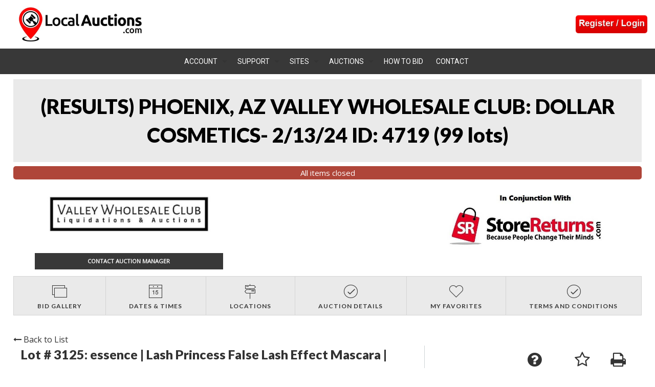

--- FILE ---
content_type: text/html; charset=UTF-8
request_url: https://online.localauctions.com/newhome/load_angular_template/login?v=94
body_size: 1330
content:
<div class="login-section">
  <div class="login">  
    <div class="logo">
       <a href="https://localauctions.com"><img src="/images/lauc-logo.jpg" alt="LocalAuctions.com"></a>
    </div>  
    <div class="column small-12 main-form">
      <fieldset class="fieldset">
          <label class="heading">{{lang.login}}</label>
          <form autocomplete="off" method="post" ng-submit="doLogin()">
              <div class="row">
                  <div class="column login-field">
                       <input type="text" name="username" ng-model="username" placeholder="{{username_ph}}">
                  </div>
              </div>
              <div class="row">
                  <div class="column login-field">
                      <input type="password" name="password" ng-model="password" placeholder="{{lang.password}}">
                  </div>
              </div>
              <div class="row">
                  <div class="column login-field">
                      <a href="/reset/" ng-bind-html="lang.forgot_password_link"></a>
                  </div>
              </div>
              <div class="row borderless">
                  <div class="column">
                      <button class="button expanded" type="submit">{{lang.login}}</button>
                  </div>
              </div>
          </form>
      </fieldset>
    </div>
    <div class="column small-12 register-bid">  
        <fieldset class="fieldset">
            <label>
                <span>
                  {{lang.no_account_yet}}
                </span>
              <a ng-click="openRegisterPage($event)">{{lang.register_to_bid}}</a>
            </label>
        </fieldset>
    </div>
  </div>
  <div class="localauction_family">
    <img src="/images/localauctionsfamily.jpg" alt="LocalAuctions.com">
  </div>
</div>
<script>
  config.use_customer_number = '1';
  config.enable_email_login = '1';
  config.site_logo = '/images/lauc-logo.jpg';
  config.company_name = 'LocalAuctions.com';
  
  lang.enter_email_address = 'Enter your email address';
  lang.login = 'Login';
  lang.username = 'Username';
  lang.forgot_your_password = 'Forgot your password?  We can reset it for you.';
  lang.no_account_yet = "Don't have an account yet?  Registering to bid is quick and easy";
  lang.register_to_bid = 'Register to bid';
  lang.request_reset = 'Request password reset';
  lang.enter_um_and_p = 'Enter your email or username and your password';
  lang.enter_u_and_p = 'Enter your username and password';
  lang.enter_ui_and_p = 'Enter your email or ID and your password';
  lang.enter_i_and_p = 'Enter your ID and password';
  lang.password = 'Password';
  lang.FAL_user_email_label = 'Email / Username';
  lang.FAL_user_id_email_label = 'Bidder Number / Email';
  lang.FAL_user_id_label = 'Bidder Number';
  lang.forgot_password_link = 'Forgot your password?';
  lang.forgot_passowrd_text = "<b>Forgotten Password</b><br/><p>Enter your email address and click 'request password reset'.</p><p>You will then receive an email containing a link. If you click that link in the email we send you, your password will be changed by our system.</p><p>You will then get a second email telling you what your new password is.</p><p>Once you have received your new password you can log in and change the system-generated password to something more memorable.</p>";
</script>
<script type="text/ng-template" id="alert.html">
  <div class="large-12 large-centered text-center columns">
   <label ng-bind-html="msg"></label>
   </div>
   <div class="row">
      &nbsp;
   </div>
    <div class="row">
    <div class="column"></div>
    <div class="large-4">
      <button class="button expanded" ng-click="ok()">OK</button>
    </div>
    <div class="column"></div>
  </div>
</script>
